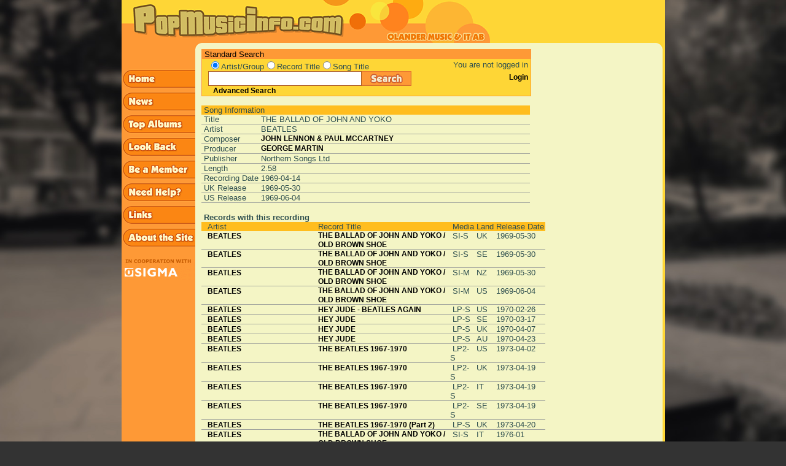

--- FILE ---
content_type: text/html; charset=iso-8859-1
request_url: http://popmusicinfo.com/show_recording.php?search_word=NOW+HEAR+THIS&radio_search=song&rec_number=645
body_size: 50430
content:
 
<!DOCTYPE HTML PUBLIC "-//W3C//DTD HTML 4.01 Transitional//EN">
<html>

<head>
<link rel="icon" type="image/png" href="/img/favicon-32x32.png" sizes="32x32">
<meta http-equiv="Content-Type" content="text/html; charset=iso-8859-1">
<meta name="description" content="A comprehensive database about music from the 1960's">
<meta name="keywords" content="popmusic, beatles, george martin, olander, staffan olander, sigma, sigma exallon, records, 60's, ">
<meta name="author" content="Sigma Exallon AB"> 
<title> Popmusicinfo</title>

<script type="text/javascript">

function preLoad() {
   home = new Image();
   home.src = "/img/sidebar_home2.gif";
   news = new Image();
   news.src = "/img/sidebar_news2.gif";
   topalbums = new Image();
   topalbums.src = "/img/sidebar_top_albums2.gif";
   lookback = new Image();
   lookback.src = "/img/sidebar_look_back2.gif";
   member = new Image();
   member.src = "/img/sidebar_be_a_member2.gif";
   help = new Image();
   help.src = "/img/sidebar_need_help2.gif";
   mail = new Image();
   mail.src = "/img/sidebar_mail_us2.gif";
   about = new Image();
   about.src = "/img/sidebar_about_the_site2.gif";
   search = new Image();
   search.src = "/img/search_button.png";
   vote = new Image();
   vote.src = "/img/vote_button2.gif";
   send = new Image();
   send.src = "/img/send_button2.gif";
   submit2 = new Image();
   submit2.src = "/img/submit_light_button2.gif";
   links = new Image();
   links.src = "/img/sidebar_links2.gif";
}

if (document.images) {
   image1on = new Image();
   image1on.src = "/img/sidebar_home2.gif";

   image1off = new Image();
   image1off.src = "/img/sidebar_home1.gif";

   image2on = new Image();
   image2on.src = "/img/sidebar_news2.gif";

   image2off = new Image();
   image2off.src = "/img/sidebar_news1.gif";

   image3on = new Image();
   image3on.src = "/img/sidebar_top_albums2.gif";

   image3off = new Image();
   image3off.src = "/img/sidebar_top_albums1.gif";

   image4on = new Image();
   image4on.src = "/img/sidebar_look_back2.gif";

   image4off = new Image();
   image4off.src = "/img/sidebar_look_back1.gif";

   image5on = new Image();
   image5on.src = "/img/sidebar_be_a_member2.gif";

   image5off = new Image();
   image5off.src = "/img/sidebar_be_a_member1.gif";

   image6on = new Image();
   image6on.src = "/img/sidebar_need_help2.gif";

   image6off = new Image();
   image6off.src = "/img/sidebar_need_help1.gif";

   image7on = new Image();
   image7on.src = "/img/sidebar_mail_us2.gif";

   image7off = new Image();
   image7off.src = "/img/sidebar_mail_us1.gif";

   image8on = new Image();
   image8on.src = "/img/sidebar_about_the_site2.gif";

   image8off = new Image();
   image8off.src = "/img/sidebar_about_the_site1.gif";

   image9on = new Image();
   image9on.src = "/img/search_button_glow.png";

   image9off = new Image();
   image9off.src = "/img/search_button.png";

   image10on = new Image();
   image10on.src = "/img/vote_button2.gif";

   image10off = new Image();
   image10off.src = "/img/vote_button1.gif";

   image11on = new Image();
   image11on.src = "/img/submit_light_button2.gif";

   image11off = new Image();
   image11off.src = "/img/submit_light_button1.gif";

   image12on = new Image();
   image12on.src = "/img/login_button2.gif";

   image12off = new Image();
   image12off.src = "/img/login_button1.gif";

   image13on = new Image();
   image13on.src = "/img/submit_button2.gif";

   image13off = new Image();
   image13off.src = "/img/submit_button1.gif";

   image14on = new Image();
   image14on.src = "/img/sidebar_links2.gif";

   image14off = new Image();
   image14off.src = "/img/sidebar_links1.gif";
}

function changeImages() {
   if (document.images) {
      for (var i=0; i<changeImages.arguments.length; i+=2) {
         document[changeImages.arguments[i]].src = eval(changeImages.arguments[i+1] + ".src");
      }
   }
}

</script>

<script type="text/javascript">

function start() {
  preLoad();
  checkCookie();
}

function setCookie(cname,cvalue,exdays) {
    var d = new Date();
    d.setTime(d.getTime() + (exdays*24*60*60*1000));
    var expires = "expires=" + d.toGMTString();
    //document.cookie = cname + "=" + cvalue + ";" + expires + ";path=/";
    document.cookie = cname + "=" + cvalue + ";path=/";
}

function getCookie(cname) {
    var name = cname + "=";
    var decodedCookie = decodeURIComponent(document.cookie);
    var ca = decodedCookie.split(';');
    for(var i = 0; i < ca.length; i++) {
        var c = ca[i];
        while (c.charAt(0) == ' ') {
            c = c.substring(1);
        }
        if (c.indexOf(name) == 0) {
            return c.substring(name.length, c.length);
        }
    }
    return "";
}

function checkCookie() {
    var ss=getCookie("searchstring");
    if (ss != "") {
        document.searchform.search_word.value=ss;
    }
}

function submitsearch() {
   setCookie("searchstring", document.searchform.search_word.value, 30);
   if (document.searchform.radio_search[0].checked) {
      setCookie("radiosearch", "artist", 30);
      document.searchform.action = "show_artist_list.php";
      document.searchform.submit();
      return 0;
   } else if (document.searchform.radio_search[1].checked) {
      setCookie("radiosearch", "title", 30);
      document.searchform.action = "show_record_list.php";
      document.searchform.submit();
      return 0;
   } else if (document.searchform.radio_search[2].checked) {
      setCookie("radiosearch", "song", 30);
      document.searchform.action = "show_song_list.php";
      document.searchform.submit();
      return 0;
   } else {
      alert("You have to choose a search category!");
      return -1;
   }
}

function submitform() {
   search_word = document.searchform.search_word.value;
   while(''+search_word.charAt(0)==' ')
      search_word=search_word.substring(1,search_word.length);

   if (search_word.length <= 1) {
      alert("You have to enter at least two characters in the search field!");
      document.searchform.search_word.focus();
      document.searchform.search_word.select();
      return false;
   } else {
      ret = submitsearch();
      if (ret == 0) {
         return true;
      } else {
         return false;
      }
   }
}

function submitbutton() {
   search_word = document.searchform.search_word.value;
   while(''+search_word.charAt(0)==' ')
      search_word=search_word.substring(1,search_word.length);

   if (search_word.length <= 1) {
      alert("You have to enter at least two characters in the search field!");
      document.searchform.search_word.focus();
      document.searchform.search_word.select();
   } else {
      ret = submitsearch();
   }
}

</script>

<link rel=STYLESHEET type="text/css" href="/popmusic.css">
</head>

<body class="darkgreycolor" text="#000000" link="#000080"  vlink="#551A8B" alink="#FF0000" leftmargin="0"
 topmargin="0" marginwidth="0" marginheight="0" onLoad="start()">

<table class="lightcolor" valign=top align=center border="0" cellpadding="0" cellspacing="0" 
   width="885" height="1200">

   <!-- Top row containing the logo etc -->
   <tr class="normalcolor" width='800' height='70'>
      <td colspan='5' width='600' height='70'><a href='index.php'><img width='600' height='70' src='/img/popmusic5.gif' border='0' alt='Start page'></a></td>
   </tr>

   <!-- Middle row containing the actual content of the page -->
   <tr>

      <!-- Left menu column -->
      <td valign="top" class="mediumdarkcolor" width='120' height='930'> 
                  <table height="100%" border='0' cellSpacing='0' cellPadding='0' class=mediumdarkcolor>
           <tr><!-- Put menu items here -->
              <td width='120' height='40' valign='top'>&nbsp;</td>
           </tr>
           <tr>
              <td width='120' valign='top'>
                 <a href="/start.php" 
                    onMouseOver="changeImages('image1', 'image1on')"
                    onMouseOut="changeImages('image1', 'image1off')">
                    <img width='120' height='37' name="image1" align=top 
                    src="/img/sidebar_home1.gif" border=0 alt="Home"></a>
              </td>
           </tr>
           <tr>
              <td width='120' valign='top'>
                 <a href="/news.php" 
                    onMouseOver="changeImages('image2', 'image2on')"
                    onMouseOut="changeImages('image2', 'image2off')">
                    <img width='120' height='37' name="image2" align=top 
                    src="/img/sidebar_news1.gif" border=0 alt="News"></a>
              </td>
           </tr>
           <tr>
              <td width='120' valign='top'>
                 <a href="/toplist.php" 
                    onMouseOver="changeImages('image3', 'image3on')"
                    onMouseOut="changeImages('image3', 'image3off')">
                    <img width='120' height='37' name="image3" align=top 
                    src="/img/sidebar_top_albums1.gif" border=0 alt="Top Records"></a>
              </td>
           </tr>
           <tr>
              <td width='120' valign='top'>
                 <a href="/lookback.php" 
                    onMouseOver="changeImages('image4', 'image4on')"
                    onMouseOut="changeImages('image4', 'image4off')">
                    <img width='120' height='37' name="image4" align=top 
                    src="/img/sidebar_look_back1.gif" border=0 alt="Look back"></A>
              </td>
           </tr>
           <tr>
              <td width='120' valign='top'>
                 <a href="/user.php?mode=register" 
                    onMouseOver="changeImages('image5', 'image5on')"
                    onMouseOut="changeImages('image5', 'image5off')">
                    <img width='120' height='37' name="image5" align=top 
                    src="/img/sidebar_be_a_member1.gif" border=0 alt="Register"></a>
              </td>
           </tr>
           <tr>
              <td width='120' valign='top'>
                 <a href="/help.php" 
                 onMouseOver="changeImages('image6', 'image6on')"
                 onMouseOut="changeImages('image6', 'image6off')">
                 <img width='120' height='37' name="image6" align=top 
                 src="/img/sidebar_need_help1.gif" border=0 alt="Help"></a>
              </td>
           </tr>
           <tr>
              <td width='120' valign='top'>
                 <a href="/links.php" 
                    onMouseOver="changeImages('image14', 'image14on')"
                    onMouseOut="changeImages('image14', 'image14off')">
                    <img width='120' height='37' name="image14" align=top 
                    src="/img/sidebar_links1.gif" border=0 alt="Links"></a>
              </td>
           </tr>
           <!--
           <tr>
              <td width='120' valign='top'>
                 <a href="mailto:mail@olander.se" 
                    onMouseOver="changeImages('image7', 'image7on')"
                    onMouseOut="changeImages('image7', 'image7off')">
                    <img width='120' height='37' name="image7" align=top 
                    src="/img/sidebar_mail_us1.gif" border=0 alt="Mail us"></a>
              </td>
           </tr>
           -->
           <tr>
              <td width='120' valign='top'>
                 <a href="/article.php" 
                    onMouseOver="changeImages('image8', 'image8on')"
                    onMouseOut="changeImages('image8', 'image8off')">
                    <img width='120' height='37' name="image8" align=top 
                    src="/img/sidebar_about_the_site1.gif" border=0 alt="About"></a> 
              </td>
           </tr>
           <!--tr>
              <td width='120'>&nbsp;</td>
           </tr>
           <tr>
              <td width='120'>&nbsp;</td>
           </tr>
           <tr>
              <td width='120'>&nbsp;</td>
           </tr-->
           <tr>
              <td width='120'>&nbsp;</td>
           </tr>
           <tr>
              <td width='120' valign='top'>
                 <a href="http://www.sigma.se">
                    <img width='120' height='36' name="imagex" align=top
                    src="/img/sigma_coop_pop_g2s.gif" border=0 
                         alt="Developed in cooperation with..."></a>
              </td>
           </tr>
           <tr>
              <td width='120'>&nbsp;</td>
           </tr>

           <tr>
              <td height="100%" width='120'>&nbsp;</td>
           </tr>
         </table>

      </td>

      <!-- Small filler -->
      <td width=10 height="100%" valign=top align=left><img width='10' height='10' src="/img/corner_left.gif" border=0></td>

      <!-- Main content column -->
      <td valign=top align=left height="100%" width="100%">
         <table valign=top align=left border="0" cellpadding="0" cellspacing="0">

            <tr><td colspan='2' height='10'></td></tr>

            <tr>
            <td>
            <!-- This table holds the searchbox  -->
            <table valign=top align=left border="0" cellpadding="0" cellspacing="0" 
                   width=535 class="searchbox">
               <tr>
                   <td height='15' colspan="2" class="mediumdarkcolor">
                       <font class="smallblack">&nbsp;Standard Search</font>
                   </td>
               </tr>
               <tr>
                  <td class="normalcolor">
                     <form action="javascript: void()" name="searchform" onSubmit="submitform(); return false;">
                     <table align=left border="0" cellpadding="0" cellspacing="0" width=385> 	
              
                     <tr>
                        <td class="normalcolor">&nbsp;</td>
 		        <td colspan="2" class="normalcolor">
                        <input type=radio class='radio' name=radio_search value=artist checked><font class=smallgrey>Artist/Group</font><input type=radio class='radio' name=radio_search value=title ><font class=smallgrey>Record Title</font><input type=radio class='radio' name=radio_search value=song ><font class=smallgrey>Song Title</font>                        </td>
	             </tr>
                     <tr>
                        <td align="left" class="normalcolor" width="10"></td>
                        <td align="left" class="normalcolor" width="250">
                           <input class="TextField" type="text" name="search_word" size="20"
                            value="">
                        </td>
                        <td width="115" style="float: left;">
                           <a HREF="javascript: submitbutton();"
                              onMouseOver="changeImages('image9', 'image9on')"
                              onMouseOut="changeImages('image9', 'image9off')">
                              <img name="image9" border="0" width="81" height="24"
                              src="/img/search_button.png"></a>
                        </td>
                     </tr>
                     <tr>
                        <td class="normalcolor">&nbsp;</td>
                        <td colspan= "2" class="normalcolor">
                           &nbsp;&nbsp;<font><b><a href='advanced_search.php'>Advanced Search</a></b></font>
                        </td>
                     </tr>
                  </table>
                  </form>
               </td>

               <!-- This is where the loginbox will be -->
               <td class="normalcolor">
                  <table WIDTH=150 align=left valign='top' border='0' cellpadding='0' cellspacing='0'><tr><td height='20' align='right'><font class=smallgrey>You are not logged in&nbsp;</font></td></tr><tr><td height='20' align='right'><font><b><a href="user.php">Login</a></b></font>&nbsp;</td></tr><tr><td height='20'>&nbsp;</td></tr></table>               </td>

            </tr>
          </table>
          </td>

          <td width='120'>&nbsp;</td>

          </tr>

          <tr>
          <td>
          <!-- This table holds the page content  -->
          <table border="0" cellpadding="0" cellspacing="0" width=535>

             <tr><td colspan=3>&nbsp;</td></tr>
	        <!-- Put the page content here! -->

</table><table width='535' cellpadding='0' cellspacing='0' border='0'><tr><td colspan='4' class='mediumcolor'><div class='smallgrey'>&nbsp;Song Information</div></td></tr><tr><td><div class='smallgrey'>&nbsp;</div></td><td valign=top><div class='smallgrey'>Title&nbsp;</div></td><td colspan=2 width='100%'><div class='smallgrey'>THE BALLAD OF JOHN AND YOKO </div></td></tr><tr bgcolor='#A0A39D'><td colspan='4'><img src='img/pxl.gif' width='1' height='1' border='0' hspace='0' vspace='0'></td></tr>
<tr><td width='5'><div class='smallgrey'>&nbsp;</div></td><td  valign=top><div class='smallgrey'>Artist&nbsp;</div></td><td colspan=2><div class='smallgrey'>BEATLES</div></td></tr>
<tr bgcolor='#A0A39D'><td colspan='4'><img src='img/pxl.gif' width='1' height='1' border='0' hspace='0' vspace='0'></td></tr>
<tr>
<td><div class='smallgrey'>&nbsp;</div></td><td valign=top><div class='smallgrey'>Composer&nbsp;</div></td><td colspan=2 width='100%'><div class='smallgrey'><a href='show_artist.php?search_word=DARKROOM&radio_search=song&participant_id=713322'>JOHN LENNON & PAUL MCCARTNEY</div></td></tr>
<tr bgcolor='#A0A39D'><td colspan='4'><img src='img/pxl.gif' width='1' height='1' border='0' hspace='0' vspace='0'></td></tr>
<tr><td><div class='smallgrey'>&nbsp;</div></td><td valign=top><div class='smallgrey'>Producer&nbsp;</div></td><td colspan=2 width='100%'><div class='smallgrey'><a href='show_artist.php?search_word=DARKROOM&radio_search=song&participant_id=660684'>GEORGE MARTIN</a></div></td></tr><tr><tr bgcolor='#A0A39D'><td colspan='4'><img src='img/pxl.gif' width='1' height='1' border='0' hspace='0' vspace='0'></td></tr><td><div class='smallgrey'>&nbsp;</div></td><td valign=top><div class='smallgrey'>Publisher&nbsp;</div></td><td colspan=2 width='100%'><div class='smallgrey'>Northern Songs Ltd</div></td></tr><tr bgcolor='#A0A39D'><td colspan='4'><img src='img/pxl.gif' width='1' height='1' border='0' hspace='0' vspace='0'></td></tr><tr><td><div class='smallgrey'>&nbsp;</div></td><td valign=top><div class='smallgrey'>Length&nbsp;</div></td><td colspan=2 width='100%'><div class='smallgrey'>2.58</div></td></tr><tr bgcolor='#A0A39D'><td colspan='4'><img src='img/pxl.gif' width='1' height='1' border='0' hspace='0' vspace='0'></td></tr><tr><td><div class='smallgrey'>&nbsp;</div></td><td valign=top nowrap><div class='smallgrey'>Recording Date&nbsp;</div></td><td colspan=2 width='100%'><div class='smallgrey'>1969-04-14</div></td></tr><tr bgcolor='#A0A39D'><td colspan='4'><img src='img/pxl.gif' width='1' height='1' border='0' hspace='0' vspace='0'></td></tr>
<tr><td><div class='smallgrey'>&nbsp;</div></td><td valign=top nowrap><div class='smallgrey'>UK Release&nbsp;</div></td><td colspan=2 width='100%'><div class='smallgrey'>1969-05-30</div></td></tr><tr bgcolor='#A0A39D'><td colspan='4'><img src='img/pxl.gif' width='1' height='1' border='0' hspace='0' vspace='0'></td></tr>
<tr><td><div class='smallgrey'>&nbsp;</div></td><td valign=top nowrap><div class='smallgrey'>US Release&nbsp;</div></td><td colspan=2 width='100%'><div class='smallgrey'>1969-06-04</div></td></tr><tr bgcolor='#A0A39D'><td colspan='4'><img src='img/pxl.gif' width='1' height='1' border='0' hspace='0' vspace='0'></td></tr>
<tr><td colspan='4'>&nbsp;</td></tr></table>
<table border='0' width='535' cellpadding='0' cellspacing='0'><tr><td colspan='6'><img src='img/pxl.gif' width='535' height='1'></td></tr>
<tr><td colspan='6'><div class='smallgrey'><b>&nbsp;Records with this recording</b></div></td></tr>
<tr class='mediumcolor'>
<td width='10'><div class='smallgrey'>&nbsp;</div></td>
<td width='180'><div class='smallgrey'>Artist</div></td>
<td width='215'><div class='smallgrey'>Record Title</div></td>
<td width='30'><div class='smallgrey'>&nbsp;Media&nbsp;</div></td>
<td width='20'><div class='smallgrey'>Land&nbsp;</div></td>
<td width='80' align='left' nowrap ><div class='smallgrey'>Release Date</div></td></tr>
<tr><td><div class='smallgrey'>&nbsp;</div></td>
<td width='180' valign='top' ><div class='smallgrey'><a href='show_artist.php?search_word=DARKROOM&radio_search=song&participant_id=662223'>BEATLES</a>&nbsp;</div></td> <td width='215' valign='top'><div class='smallgrey'><a href='show_record.php?search_word=DARKROOM&radio_search=song&record_id=17760'>THE BALLAD OF JOHN AND YOKO / OLD BROWN SHOE</a>&nbsp;</div></td>
<td valign='top' title="Single Stereo"><div class='smallgrey'>&nbsp;SI-S&nbsp;</div></td>
<td valign='top'><div class='smallgrey'>UK</div></td>
<td  nowrap align='left' valign='top'><div class='smallgrey'>1969-05-30</div></td>
</tr>
<tr bgcolor='#A0A39D'><td colspan='6'>
<img src='img/pxl.gif' width='1' height='1' border='0' hspace='0' vspace='0'></td>
</tr>
<tr><td><div class='smallgrey'>&nbsp;</div></td>
<td width='180' valign='top' ><div class='smallgrey'><a href='show_artist.php?search_word=DARKROOM&radio_search=song&participant_id=662223'>BEATLES</a>&nbsp;</div></td> <td width='215' valign='top'><div class='smallgrey'><a href='show_record.php?search_word=DARKROOM&radio_search=song&record_id=17761'>THE BALLAD OF JOHN AND YOKO / OLD BROWN SHOE</a>&nbsp;</div></td>
<td valign='top' title="Single Stereo"><div class='smallgrey'>&nbsp;SI-S&nbsp;</div></td>
<td valign='top'><div class='smallgrey'>SE</div></td>
<td  nowrap align='left' valign='top'><div class='smallgrey'>1969-05-30</div></td>
</tr>
<tr bgcolor='#A0A39D'><td colspan='6'>
<img src='img/pxl.gif' width='1' height='1' border='0' hspace='0' vspace='0'></td>
</tr>
<tr><td><div class='smallgrey'>&nbsp;</div></td>
<td width='180' valign='top' ><div class='smallgrey'><a href='show_artist.php?search_word=DARKROOM&radio_search=song&participant_id=662223'>BEATLES</a>&nbsp;</div></td> <td width='215' valign='top'><div class='smallgrey'><a href='show_record.php?search_word=DARKROOM&radio_search=song&record_id=54633'>THE BALLAD OF JOHN AND YOKO / OLD BROWN SHOE</a>&nbsp;</div></td>
<td valign='top' title="Single Mono"><div class='smallgrey'>&nbsp;SI-M&nbsp;</div></td>
<td valign='top'><div class='smallgrey'>NZ</div></td>
<td  nowrap align='left' valign='top'><div class='smallgrey'>1969-05-30</div></td>
</tr>
<tr bgcolor='#A0A39D'><td colspan='6'>
<img src='img/pxl.gif' width='1' height='1' border='0' hspace='0' vspace='0'></td>
</tr>
<tr><td><div class='smallgrey'>&nbsp;</div></td>
<td width='180' valign='top' ><div class='smallgrey'><a href='show_artist.php?search_word=DARKROOM&radio_search=song&participant_id=662223'>BEATLES</a>&nbsp;</div></td> <td width='215' valign='top'><div class='smallgrey'><a href='show_record.php?search_word=DARKROOM&radio_search=song&record_id=17507'>THE BALLAD OF JOHN AND YOKO / OLD BROWN SHOE</a>&nbsp;</div></td>
<td valign='top' title="Single Mono"><div class='smallgrey'>&nbsp;SI-M&nbsp;</div></td>
<td valign='top'><div class='smallgrey'>US</div></td>
<td  nowrap align='left' valign='top'><div class='smallgrey'>1969-06-04</div></td>
</tr>
<tr bgcolor='#A0A39D'><td colspan='6'>
<img src='img/pxl.gif' width='1' height='1' border='0' hspace='0' vspace='0'></td>
</tr>
<tr><td><div class='smallgrey'>&nbsp;</div></td>
<td width='180' valign='top' ><div class='smallgrey'><a href='show_artist.php?search_word=DARKROOM&radio_search=song&participant_id=662223'>BEATLES</a>&nbsp;</div></td> <td width='215' valign='top'><div class='smallgrey'><a href='show_record.php?search_word=DARKROOM&radio_search=song&record_id=11559'>HEY JUDE - BEATLES AGAIN</a>&nbsp;</div></td>
<td valign='top' title="LP Stereo"><div class='smallgrey'>&nbsp;LP-S&nbsp;</div></td>
<td valign='top'><div class='smallgrey'>US</div></td>
<td  nowrap align='left' valign='top'><div class='smallgrey'>1970-02-26</div></td>
</tr>
<tr bgcolor='#A0A39D'><td colspan='6'>
<img src='img/pxl.gif' width='1' height='1' border='0' hspace='0' vspace='0'></td>
</tr>
<tr><td><div class='smallgrey'>&nbsp;</div></td>
<td width='180' valign='top' ><div class='smallgrey'><a href='show_artist.php?search_word=DARKROOM&radio_search=song&participant_id=662223'>BEATLES</a>&nbsp;</div></td> <td width='215' valign='top'><div class='smallgrey'><a href='show_record.php?search_word=DARKROOM&radio_search=song&record_id=11555'>HEY JUDE</a>&nbsp;</div></td>
<td valign='top' title="LP Stereo"><div class='smallgrey'>&nbsp;LP-S&nbsp;</div></td>
<td valign='top'><div class='smallgrey'>SE</div></td>
<td  nowrap align='left' valign='top'><div class='smallgrey'>1970-03-17</div></td>
</tr>
<tr bgcolor='#A0A39D'><td colspan='6'>
<img src='img/pxl.gif' width='1' height='1' border='0' hspace='0' vspace='0'></td>
</tr>
<tr><td><div class='smallgrey'>&nbsp;</div></td>
<td width='180' valign='top' ><div class='smallgrey'><a href='show_artist.php?search_word=DARKROOM&radio_search=song&participant_id=662223'>BEATLES</a>&nbsp;</div></td> <td width='215' valign='top'><div class='smallgrey'><a href='show_record.php?search_word=DARKROOM&radio_search=song&record_id=11557'>HEY JUDE</a>&nbsp;</div></td>
<td valign='top' title="LP Stereo"><div class='smallgrey'>&nbsp;LP-S&nbsp;</div></td>
<td valign='top'><div class='smallgrey'>UK</div></td>
<td  nowrap align='left' valign='top'><div class='smallgrey'>1970-04-07</div></td>
</tr>
<tr bgcolor='#A0A39D'><td colspan='6'>
<img src='img/pxl.gif' width='1' height='1' border='0' hspace='0' vspace='0'></td>
</tr>
<tr><td><div class='smallgrey'>&nbsp;</div></td>
<td width='180' valign='top' ><div class='smallgrey'><a href='show_artist.php?search_word=DARKROOM&radio_search=song&participant_id=662223'>BEATLES</a>&nbsp;</div></td> <td width='215' valign='top'><div class='smallgrey'><a href='show_record.php?search_word=DARKROOM&radio_search=song&record_id=14826'>HEY JUDE</a>&nbsp;</div></td>
<td valign='top' title="LP Stereo"><div class='smallgrey'>&nbsp;LP-S&nbsp;</div></td>
<td valign='top'><div class='smallgrey'>AU</div></td>
<td  nowrap align='left' valign='top'><div class='smallgrey'>1970-04-23</div></td>
</tr>
<tr bgcolor='#A0A39D'><td colspan='6'>
<img src='img/pxl.gif' width='1' height='1' border='0' hspace='0' vspace='0'></td>
</tr>
<tr><td><div class='smallgrey'>&nbsp;</div></td>
<td width='180' valign='top' ><div class='smallgrey'><a href='show_artist.php?search_word=DARKROOM&radio_search=song&participant_id=662223'>BEATLES</a>&nbsp;</div></td> <td width='215' valign='top'><div class='smallgrey'><a href='show_record.php?search_word=DARKROOM&radio_search=song&record_id=13089'>THE BEATLES 1967-1970</a>&nbsp;</div></td>
<td valign='top' title="Double LP Stereo"><div class='smallgrey'>&nbsp;LP2-S&nbsp;</div></td>
<td valign='top'><div class='smallgrey'>US</div></td>
<td  nowrap align='left' valign='top'><div class='smallgrey'>1973-04-02</div></td>
</tr>
<tr bgcolor='#A0A39D'><td colspan='6'>
<img src='img/pxl.gif' width='1' height='1' border='0' hspace='0' vspace='0'></td>
</tr>
<tr><td><div class='smallgrey'>&nbsp;</div></td>
<td width='180' valign='top' ><div class='smallgrey'><a href='show_artist.php?search_word=DARKROOM&radio_search=song&participant_id=662223'>BEATLES</a>&nbsp;</div></td> <td width='215' valign='top'><div class='smallgrey'><a href='show_record.php?search_word=DARKROOM&radio_search=song&record_id=13011'>THE BEATLES 1967-1970</a>&nbsp;</div></td>
<td valign='top' title="Double LP Stereo"><div class='smallgrey'>&nbsp;LP2-S&nbsp;</div></td>
<td valign='top'><div class='smallgrey'>UK</div></td>
<td  nowrap align='left' valign='top'><div class='smallgrey'>1973-04-19</div></td>
</tr>
<tr bgcolor='#A0A39D'><td colspan='6'>
<img src='img/pxl.gif' width='1' height='1' border='0' hspace='0' vspace='0'></td>
</tr>
<tr><td><div class='smallgrey'>&nbsp;</div></td>
<td width='180' valign='top' ><div class='smallgrey'><a href='show_artist.php?search_word=DARKROOM&radio_search=song&participant_id=662223'>BEATLES</a>&nbsp;</div></td> <td width='215' valign='top'><div class='smallgrey'><a href='show_record.php?search_word=DARKROOM&radio_search=song&record_id=13020'>THE BEATLES 1967-1970</a>&nbsp;</div></td>
<td valign='top' title="Double LP Stereo"><div class='smallgrey'>&nbsp;LP2-S&nbsp;</div></td>
<td valign='top'><div class='smallgrey'>IT</div></td>
<td  nowrap align='left' valign='top'><div class='smallgrey'>1973-04-19</div></td>
</tr>
<tr bgcolor='#A0A39D'><td colspan='6'>
<img src='img/pxl.gif' width='1' height='1' border='0' hspace='0' vspace='0'></td>
</tr>
<tr><td><div class='smallgrey'>&nbsp;</div></td>
<td width='180' valign='top' ><div class='smallgrey'><a href='show_artist.php?search_word=DARKROOM&radio_search=song&participant_id=662223'>BEATLES</a>&nbsp;</div></td> <td width='215' valign='top'><div class='smallgrey'><a href='show_record.php?search_word=DARKROOM&radio_search=song&record_id=13025'>THE BEATLES 1967-1970</a>&nbsp;</div></td>
<td valign='top' title="Double LP Stereo"><div class='smallgrey'>&nbsp;LP2-S&nbsp;</div></td>
<td valign='top'><div class='smallgrey'>SE</div></td>
<td  nowrap align='left' valign='top'><div class='smallgrey'>1973-04-19</div></td>
</tr>
<tr bgcolor='#A0A39D'><td colspan='6'>
<img src='img/pxl.gif' width='1' height='1' border='0' hspace='0' vspace='0'></td>
</tr>
<tr><td><div class='smallgrey'>&nbsp;</div></td>
<td width='180' valign='top' ><div class='smallgrey'><a href='show_artist.php?search_word=DARKROOM&radio_search=song&participant_id=662223'>BEATLES</a>&nbsp;</div></td> <td width='215' valign='top'><div class='smallgrey'><a href='show_record.php?search_word=DARKROOM&radio_search=song&record_id=14882'>THE BEATLES 1967-1970  (Part 2)</a>&nbsp;</div></td>
<td valign='top' title="LP Stereo"><div class='smallgrey'>&nbsp;LP-S&nbsp;</div></td>
<td valign='top'><div class='smallgrey'>UK</div></td>
<td  nowrap align='left' valign='top'><div class='smallgrey'>1973-04-20</div></td>
</tr>
<tr bgcolor='#A0A39D'><td colspan='6'>
<img src='img/pxl.gif' width='1' height='1' border='0' hspace='0' vspace='0'></td>
</tr>
<tr><td><div class='smallgrey'>&nbsp;</div></td>
<td width='180' valign='top' ><div class='smallgrey'><a href='show_artist.php?search_word=DARKROOM&radio_search=song&participant_id=662223'>BEATLES</a>&nbsp;</div></td> <td width='215' valign='top'><div class='smallgrey'><a href='show_record.php?search_word=DARKROOM&radio_search=song&record_id=17580'>THE BALLAD OF JOHN AND YOKO / OLD BROWN SHOE</a>&nbsp;</div></td>
<td valign='top' title="Single Stereo"><div class='smallgrey'>&nbsp;SI-S&nbsp;</div></td>
<td valign='top'><div class='smallgrey'>IT</div></td>
<td  nowrap align='left' valign='top'><div class='smallgrey'>1976-01</div></td>
</tr>
<tr bgcolor='#A0A39D'><td colspan='6'>
<img src='img/pxl.gif' width='1' height='1' border='0' hspace='0' vspace='0'></td>
</tr>
<tr><td><div class='smallgrey'>&nbsp;</div></td>
<td width='180' valign='top' ><div class='smallgrey'><a href='show_artist.php?search_word=DARKROOM&radio_search=song&participant_id=662223'>BEATLES</a>&nbsp;</div></td> <td width='215' valign='top'><div class='smallgrey'><a href='show_record.php?search_word=DARKROOM&radio_search=song&record_id=56873'>THE BALLAD OF JOHN AND YOKO / OLD BROWN SHOE</a>&nbsp;</div></td>
<td valign='top' title="Single Stereo"><div class='smallgrey'>&nbsp;SI-S&nbsp;</div></td>
<td valign='top'><div class='smallgrey'>UK</div></td>
<td  nowrap align='left' valign='top'><div class='smallgrey'>1976-03-05</div></td>
</tr>
<tr bgcolor='#A0A39D'><td colspan='6'>
<img src='img/pxl.gif' width='1' height='1' border='0' hspace='0' vspace='0'></td>
</tr>
<tr><td><div class='smallgrey'>&nbsp;</div></td>
<td width='180' valign='top' ><div class='smallgrey'><a href='show_artist.php?search_word=DARKROOM&radio_search=song&participant_id=662223'>BEATLES</a>&nbsp;</div></td> <td width='215' valign='top'><div class='smallgrey'><a href='show_record.php?search_word=DARKROOM&radio_search=song&record_id=56146'>HEY JUDE</a>&nbsp;</div></td>
<td valign='top' title="LP Stereo"><div class='smallgrey'>&nbsp;LP-S&nbsp;</div></td>
<td valign='top'><div class='smallgrey'>JA</div></td>
<td  nowrap align='left' valign='top'><div class='smallgrey'>1976-06-05</div></td>
</tr>
<tr bgcolor='#A0A39D'><td colspan='6'>
<img src='img/pxl.gif' width='1' height='1' border='0' hspace='0' vspace='0'></td>
</tr>
<tr><td><div class='smallgrey'>&nbsp;</div></td>
<td width='180' valign='top' ><div class='smallgrey'><a href='show_artist.php?search_word=DARKROOM&radio_search=song&participant_id=662223'>BEATLES</a>&nbsp;</div></td> <td width='215' valign='top'><div class='smallgrey'><a href='show_record.php?search_word=DARKROOM&radio_search=song&record_id=13091'>THE BEATLES 1967-1970</a>&nbsp;</div></td>
<td valign='top' title="Double LP Stereo"><div class='smallgrey'>&nbsp;LP2-S&nbsp;</div></td>
<td valign='top'><div class='smallgrey'>US</div></td>
<td  nowrap align='left' valign='top'><div class='smallgrey'>1978-08-21</div></td>
</tr>
<tr bgcolor='#A0A39D'><td colspan='6'>
<img src='img/pxl.gif' width='1' height='1' border='0' hspace='0' vspace='0'></td>
</tr>
<tr><td><div class='smallgrey'>&nbsp;</div></td>
<td width='180' valign='top' ><div class='smallgrey'><a href='show_artist.php?search_word=DARKROOM&radio_search=song&participant_id=662223'>BEATLES</a>&nbsp;</div></td> <td width='215' valign='top'><div class='smallgrey'><a href='show_record.php?search_word=DARKROOM&radio_search=song&record_id=13010'>THE BEATLES 1967-1970</a>&nbsp;</div></td>
<td valign='top' title="Double LP Stereo"><div class='smallgrey'>&nbsp;LP2-S&nbsp;</div></td>
<td valign='top'><div class='smallgrey'>UK</div></td>
<td  nowrap align='left' valign='top'><div class='smallgrey'>1978-09-29</div></td>
</tr>
<tr bgcolor='#A0A39D'><td colspan='6'>
<img src='img/pxl.gif' width='1' height='1' border='0' hspace='0' vspace='0'></td>
</tr>
<tr><td><div class='smallgrey'>&nbsp;</div></td>
<td width='180' valign='top' ><div class='smallgrey'><a href='show_artist.php?search_word=DARKROOM&radio_search=song&participant_id=662223'>BEATLES</a>&nbsp;</div></td> <td width='215' valign='top'><div class='smallgrey'><a href='show_record.php?search_word=DARKROOM&radio_search=song&record_id=11558'>HEY JUDE</a>&nbsp;</div></td>
<td valign='top' title="LP Stereo"><div class='smallgrey'>&nbsp;LP-S&nbsp;</div></td>
<td valign='top'><div class='smallgrey'>UK</div></td>
<td  nowrap align='left' valign='top'><div class='smallgrey'>1979-05-11</div></td>
</tr>
<tr bgcolor='#A0A39D'><td colspan='6'>
<img src='img/pxl.gif' width='1' height='1' border='0' hspace='0' vspace='0'></td>
</tr>
<tr><td><div class='smallgrey'>&nbsp;</div></td>
<td width='180' valign='top' ><div class='smallgrey'><a href='show_artist.php?search_word=DARKROOM&radio_search=song&participant_id=662223'>BEATLES</a>&nbsp;</div></td> <td width='215' valign='top'><div class='smallgrey'><a href='show_record.php?search_word=DARKROOM&radio_search=song&record_id=11615'>THE BEATLES BOX,  NO 8</a>&nbsp;</div></td>
<td valign='top' title="LP Stereo"><div class='smallgrey'>&nbsp;LP-S&nbsp;</div></td>
<td valign='top'><div class='smallgrey'>UK</div></td>
<td  nowrap align='left' valign='top'><div class='smallgrey'>1980-11-03</div></td>
</tr>
<tr bgcolor='#A0A39D'><td colspan='6'>
<img src='img/pxl.gif' width='1' height='1' border='0' hspace='0' vspace='0'></td>
</tr>
<tr><td><div class='smallgrey'>&nbsp;</div></td>
<td width='180' valign='top' ><div class='smallgrey'><a href='show_artist.php?search_word=DARKROOM&radio_search=song&participant_id=662223'>BEATLES</a>&nbsp;</div></td> <td width='215' valign='top'><div class='smallgrey'><a href='show_record.php?search_word=DARKROOM&radio_search=song&record_id=11505'>20 GREATEST HITS</a>&nbsp;</div></td>
<td valign='top' title="LP Mono/Stereo"><div class='smallgrey'>&nbsp;LP-M/S&nbsp;</div></td>
<td valign='top'><div class='smallgrey'>UK</div></td>
<td  nowrap align='left' valign='top'><div class='smallgrey'>1982-10-18</div></td>
</tr>
<tr bgcolor='#A0A39D'><td colspan='6'>
<img src='img/pxl.gif' width='1' height='1' border='0' hspace='0' vspace='0'></td>
</tr>
<tr><td><div class='smallgrey'>&nbsp;</div></td>
<td width='180' valign='top' ><div class='smallgrey'><a href='show_artist.php?search_word=DARKROOM&radio_search=song&participant_id=662223'>BEATLES</a>&nbsp;</div></td> <td width='215' valign='top'><div class='smallgrey'><a href='show_record.php?search_word=DARKROOM&radio_search=song&record_id=17762'>THE BALLAD OF JOHN AND YOKO / OLD BROWN SHOE</a>&nbsp;</div></td>
<td valign='top' title="Single Stereo"><div class='smallgrey'>&nbsp;SI-S&nbsp;</div></td>
<td valign='top'><div class='smallgrey'>UK</div></td>
<td  nowrap align='left' valign='top'><div class='smallgrey'>1982-12-06</div></td>
</tr>
<tr bgcolor='#A0A39D'><td colspan='6'>
<img src='img/pxl.gif' width='1' height='1' border='0' hspace='0' vspace='0'></td>
</tr>
<tr><td><div class='smallgrey'>&nbsp;</div></td>
<td width='180' valign='top' ><div class='smallgrey'><a href='show_artist.php?search_word=DARKROOM&radio_search=song&participant_id=662223'>BEATLES</a>&nbsp;</div></td> <td width='215' valign='top'><div class='smallgrey'><a href='show_record.php?search_word=DARKROOM&radio_search=song&record_id=12065'>PAST MASTERS, Vol 2</a>&nbsp;</div></td>
<td valign='top' title="CD Stereo"><div class='smallgrey'>&nbsp;CD-S&nbsp;</div></td>
<td valign='top'><div class='smallgrey'>UK</div></td>
<td  nowrap align='left' valign='top'><div class='smallgrey'>1988-03-07</div></td>
</tr>
<tr bgcolor='#A0A39D'><td colspan='6'>
<img src='img/pxl.gif' width='1' height='1' border='0' hspace='0' vspace='0'></td>
</tr>
<tr><td><div class='smallgrey'>&nbsp;</div></td>
<td width='180' valign='top' ><div class='smallgrey'><a href='show_artist.php?search_word=DARKROOM&radio_search=song&participant_id=662223'>BEATLES</a>&nbsp;</div></td> <td width='215' valign='top'><div class='smallgrey'><a href='show_record.php?search_word=DARKROOM&radio_search=song&record_id=12085'>PAST MASTERS, Vol 2</a>&nbsp;</div></td>
<td valign='top' title="CD Stereo"><div class='smallgrey'>&nbsp;CD-S&nbsp;</div></td>
<td valign='top'><div class='smallgrey'>NL</div></td>
<td  nowrap align='left' valign='top'><div class='smallgrey'>1988-03-07</div></td>
</tr>
<tr bgcolor='#A0A39D'><td colspan='6'>
<img src='img/pxl.gif' width='1' height='1' border='0' hspace='0' vspace='0'></td>
</tr>
<tr><td><div class='smallgrey'>&nbsp;</div></td>
<td width='180' valign='top' ><div class='smallgrey'><a href='show_artist.php?search_word=DARKROOM&radio_search=song&participant_id=711348'>BEATLES / JOHN LENNON</a>&nbsp;</div></td> <td width='215' valign='top'><div class='smallgrey'><a href='show_record.php?search_word=DARKROOM&radio_search=song&record_id=13102'>IMAGINE - JOHN LENNON</a>&nbsp;</div></td>
<td valign='top' title="Double LP Stereo"><div class='smallgrey'>&nbsp;LP2-S&nbsp;</div></td>
<td valign='top'><div class='smallgrey'>US</div></td>
<td  nowrap align='left' valign='top'><div class='smallgrey'>1988-10-04</div></td>
</tr>
<tr bgcolor='#A0A39D'><td colspan='6'>
<img src='img/pxl.gif' width='1' height='1' border='0' hspace='0' vspace='0'></td>
</tr>
<tr><td><div class='smallgrey'>&nbsp;</div></td>
<td width='180' valign='top' ><div class='smallgrey'><a href='show_artist.php?search_word=DARKROOM&radio_search=song&participant_id=711348'>BEATLES / JOHN LENNON</a>&nbsp;</div></td> <td width='215' valign='top'><div class='smallgrey'><a href='show_record.php?search_word=DARKROOM&radio_search=song&record_id=12166'>IMAGINE - JOHN LENNON</a>&nbsp;</div></td>
<td valign='top' title="CD Mono/Stereo"><div class='smallgrey'>&nbsp;CD-M/S&nbsp;</div></td>
<td valign='top'><div class='smallgrey'>UK</div></td>
<td  nowrap align='left' valign='top'><div class='smallgrey'>1988-10-10</div></td>
</tr>
<tr bgcolor='#A0A39D'><td colspan='6'>
<img src='img/pxl.gif' width='1' height='1' border='0' hspace='0' vspace='0'></td>
</tr>
<tr><td><div class='smallgrey'>&nbsp;</div></td>
<td width='180' valign='top' ><div class='smallgrey'><a href='show_artist.php?search_word=DARKROOM&radio_search=song&participant_id=711348'>BEATLES / JOHN LENNON</a>&nbsp;</div></td> <td width='215' valign='top'><div class='smallgrey'><a href='show_record.php?search_word=DARKROOM&radio_search=song&record_id=13096'>IMAGINE - JOHN LENNON</a>&nbsp;</div></td>
<td valign='top' title="Double LP Stereo"><div class='smallgrey'>&nbsp;LP2-S&nbsp;</div></td>
<td valign='top'><div class='smallgrey'>UK</div></td>
<td  nowrap align='left' valign='top'><div class='smallgrey'>1988-10-10</div></td>
</tr>
<tr bgcolor='#A0A39D'><td colspan='6'>
<img src='img/pxl.gif' width='1' height='1' border='0' hspace='0' vspace='0'></td>
</tr>
<tr><td><div class='smallgrey'>&nbsp;</div></td>
<td width='180' valign='top' ><div class='smallgrey'><a href='show_artist.php?search_word=DARKROOM&radio_search=song&participant_id=662223'>BEATLES</a>&nbsp;</div></td> <td width='215' valign='top'><div class='smallgrey'><a href='show_record.php?search_word=DARKROOM&radio_search=song&record_id=13099'>PAST MASTERS, Vol 1 & 2</a>&nbsp;</div></td>
<td valign='top' title="Double LP Stereo"><div class='smallgrey'>&nbsp;LP2-S&nbsp;</div></td>
<td valign='top'><div class='smallgrey'>US</div></td>
<td  nowrap align='left' valign='top'><div class='smallgrey'>1988-10-24</div></td>
</tr>
<tr bgcolor='#A0A39D'><td colspan='6'>
<img src='img/pxl.gif' width='1' height='1' border='0' hspace='0' vspace='0'></td>
</tr>
<tr><td><div class='smallgrey'>&nbsp;</div></td>
<td width='180' valign='top' ><div class='smallgrey'><a href='show_artist.php?search_word=DARKROOM&radio_search=song&participant_id=662223'>BEATLES</a>&nbsp;</div></td> <td width='215' valign='top'><div class='smallgrey'><a href='show_record.php?search_word=DARKROOM&radio_search=song&record_id=13100'>PAST MASTERS, Vol 1 & 2</a>&nbsp;</div></td>
<td valign='top' title="Double LP Stereo"><div class='smallgrey'>&nbsp;LP2-S&nbsp;</div></td>
<td valign='top'><div class='smallgrey'>UK</div></td>
<td  nowrap align='left' valign='top'><div class='smallgrey'>1988-10-24</div></td>
</tr>
<tr bgcolor='#A0A39D'><td colspan='6'>
<img src='img/pxl.gif' width='1' height='1' border='0' hspace='0' vspace='0'></td>
</tr>
<tr><td><div class='smallgrey'>&nbsp;</div></td>
<td width='180' valign='top' ><div class='smallgrey'><a href='show_artist.php?search_word=DARKROOM&radio_search=song&participant_id=662223'>BEATLES</a>&nbsp;</div></td> <td width='215' valign='top'><div class='smallgrey'><a href='show_record.php?search_word=DARKROOM&radio_search=song&record_id=10257'>THE BALLAD OF JOHN AND YOKO / OLD BROWN SHOE</a>&nbsp;</div></td>
<td valign='top' title="Single Stereo"><div class='smallgrey'>&nbsp;SI-S&nbsp;</div></td>
<td valign='top'><div class='smallgrey'>UK</div></td>
<td  nowrap align='left' valign='top'><div class='smallgrey'>1989-05-30</div></td>
</tr>
<tr bgcolor='#A0A39D'><td colspan='6'>
<img src='img/pxl.gif' width='1' height='1' border='0' hspace='0' vspace='0'></td>
</tr>
<tr><td><div class='smallgrey'>&nbsp;</div></td>
<td width='180' valign='top' ><div class='smallgrey'><a href='show_artist.php?search_word=DARKROOM&radio_search=song&participant_id=662223'>BEATLES</a>&nbsp;</div></td> <td width='215' valign='top'><div class='smallgrey'><a href='show_record.php?search_word=DARKROOM&radio_search=song&record_id=12200'>THE BALLAD OF JOHN AND YOKO / OLD BROWN SHOE</a>&nbsp;</div></td>
<td valign='top' title="CD Single Stereo"><div class='smallgrey'>&nbsp;CDS-S&nbsp;</div></td>
<td valign='top'><div class='smallgrey'>UK</div></td>
<td  nowrap align='left' valign='top'><div class='smallgrey'>1989-08-07</div></td>
</tr>
<tr bgcolor='#A0A39D'><td colspan='6'>
<img src='img/pxl.gif' width='1' height='1' border='0' hspace='0' vspace='0'></td>
</tr>
<tr><td><div class='smallgrey'>&nbsp;</div></td>
<td width='180' valign='top' ><div class='smallgrey'><a href='show_artist.php?search_word=DARKROOM&radio_search=song&participant_id=662223'>BEATLES</a>&nbsp;</div></td> <td width='215' valign='top'><div class='smallgrey'><a href='show_record.php?search_word=DARKROOM&radio_search=song&record_id=10690'>THE BALLAD OF JOHN AND YOKO / OLD BROWN SHOE</a>&nbsp;</div></td>
<td valign='top' title="CD Single Mono"><div class='smallgrey'>&nbsp;CDS-M&nbsp;</div></td>
<td valign='top'><div class='smallgrey'>UK</div></td>
<td  nowrap align='left' valign='top'><div class='smallgrey'>1992</div></td>
</tr>
<tr bgcolor='#A0A39D'><td colspan='6'>
<img src='img/pxl.gif' width='1' height='1' border='0' hspace='0' vspace='0'></td>
</tr>
<tr><td><div class='smallgrey'>&nbsp;</div></td>
<td width='180' valign='top' ><div class='smallgrey'><a href='show_artist.php?search_word=DARKROOM&radio_search=song&participant_id=662223'>BEATLES</a>&nbsp;</div></td> <td width='215' valign='top'><div class='smallgrey'><a href='show_record.php?search_word=DARKROOM&radio_search=song&record_id=12067'>THE BEATLES 1967-1970</a>&nbsp;</div></td>
<td valign='top' title="Double CD Stereo"><div class='smallgrey'>&nbsp;CD2-S&nbsp;</div></td>
<td valign='top'><div class='smallgrey'>UK</div></td>
<td  nowrap align='left' valign='top'><div class='smallgrey'>1993-09-22</div></td>
</tr>
<tr bgcolor='#A0A39D'><td colspan='6'>
<img src='img/pxl.gif' width='1' height='1' border='0' hspace='0' vspace='0'></td>
</tr>
<tr><td><div class='smallgrey'>&nbsp;</div></td>
<td width='180' valign='top' ><div class='smallgrey'><a href='show_artist.php?search_word=DARKROOM&radio_search=song&participant_id=662223'>BEATLES</a>&nbsp;</div></td> <td width='215' valign='top'><div class='smallgrey'><a href='show_record.php?search_word=DARKROOM&radio_search=song&record_id=13120'>THE BEATLES 1967-1970</a>&nbsp;</div></td>
<td valign='top' title="Double LP Stereo"><div class='smallgrey'>&nbsp;LP2-S&nbsp;</div></td>
<td valign='top'><div class='smallgrey'>UK</div></td>
<td  nowrap align='left' valign='top'><div class='smallgrey'>1994-02-14</div></td>
</tr>
<tr bgcolor='#A0A39D'><td colspan='6'>
<img src='img/pxl.gif' width='1' height='1' border='0' hspace='0' vspace='0'></td>
</tr>
<tr><td><div class='smallgrey'>&nbsp;</div></td>
<td width='180' valign='top' ><div class='smallgrey'><a href='show_artist.php?search_word=DARKROOM&radio_search=song&participant_id=662223'>BEATLES</a>&nbsp;</div></td> <td width='215' valign='top'><div class='smallgrey'><a href='show_record.php?search_word=DARKROOM&radio_search=song&record_id=21353'>BEATLES 1</a>&nbsp;</div></td>
<td valign='top' title="CD Mono/Stereo"><div class='smallgrey'>&nbsp;CD-M/S&nbsp;</div></td>
<td valign='top'><div class='smallgrey'>UK</div></td>
<td  nowrap align='left' valign='top'><div class='smallgrey'>2000-11-13</div></td>
</tr>
<tr bgcolor='#A0A39D'><td colspan='6'>
<img src='img/pxl.gif' width='1' height='1' border='0' hspace='0' vspace='0'></td>
</tr>
<tr><td><div class='smallgrey'>&nbsp;</div></td>
<td width='180' valign='top' ><div class='smallgrey'><a href='show_artist.php?search_word=DARKROOM&radio_search=song&participant_id=662223'>BEATLES</a>&nbsp;</div></td> <td width='215' valign='top'><div class='smallgrey'><a href='show_record.php?search_word=DARKROOM&radio_search=song&record_id=21354'>BEATLES 1</a>&nbsp;</div></td>
<td valign='top' title="Double LP Stereo"><div class='smallgrey'>&nbsp;LP2-S&nbsp;</div></td>
<td valign='top'><div class='smallgrey'>UK</div></td>
<td  nowrap align='left' valign='top'><div class='smallgrey'>2000-11-13</div></td>
</tr>
<tr bgcolor='#A0A39D'><td colspan='6'>
<img src='img/pxl.gif' width='1' height='1' border='0' hspace='0' vspace='0'></td>
</tr>
<tr><td><div class='smallgrey'>&nbsp;</div></td>
<td width='180' valign='top' ><div class='smallgrey'><a href='show_artist.php?search_word=DARKROOM&radio_search=song&participant_id=661967'>JOHN LENNON</a>&nbsp;</div></td> <td width='215' valign='top'><div class='smallgrey'><a href='show_record.php?search_word=DARKROOM&radio_search=song&record_id=48387'>THE U.S. VS. JOHN LENNON (SOUNDTRACK)</a>&nbsp;</div></td>
<td valign='top' title="CD Stereo"><div class='smallgrey'>&nbsp;CD-S&nbsp;</div></td>
<td valign='top'><div class='smallgrey'>UK</div></td>
<td  nowrap align='left' valign='top'><div class='smallgrey'>2006-09-25</div></td>
</tr>
<tr bgcolor='#A0A39D'><td colspan='6'>
<img src='img/pxl.gif' width='1' height='1' border='0' hspace='0' vspace='0'></td>
</tr>
<tr><td><div class='smallgrey'>&nbsp;</div></td>
<td width='180' valign='top' ><div class='smallgrey'><a href='show_artist.php?search_word=DARKROOM&radio_search=song&participant_id=662223'>BEATLES</a>&nbsp;</div></td> <td width='215' valign='top'><div class='smallgrey'><a href='show_record.php?search_word=DARKROOM&radio_search=song&record_id=58791'>THE BALLAD OF JOHN AND YOKO / OLD BROWN SHOE</a>&nbsp;</div></td>
<td valign='top' title="Single Mono"><div class='smallgrey'>&nbsp;SI-M&nbsp;</div></td>
<td valign='top'><div class='smallgrey'>UK</div></td>
<td  nowrap align='left' valign='top'><div class='smallgrey'>2019-11-22</div></td>
</tr>
<tr bgcolor='#A0A39D'><td colspan='6'>
<img src='img/pxl.gif' width='1' height='1' border='0' hspace='0' vspace='0'></td>
</tr>
<tr><td colspan='6'><br></td></tr><tr><td colspan='6'><a href='show_song_list.php?radio_search=song&search_word=BALLAD+OF+JOHN+AND+YOKO&search_type=exact'>All songs called THE BALLAD OF JOHN AND YOKO</a></td></tr>

              <!-- Page page content ends here! -->
         </table>
         </td>

         <!-- Ads space -->
         <td width='120'>&nbsp;</td>

         </tr>
         
         </table>

       </td>
        
       <!-- Small filler -->
       <td width=10 height="100%" valign=top align=left><img width='10' height='10' src="/img/corner_right.gif" border=0></td>
       <!-- This is the right main table cell -->
       <td class="normalcolor">&nbsp;</td>
   </tr>
   <!-- Bottom of the page -->
   <tr height="20">
      <!-- Bottom of the left menu -->
      <td class="mediumdarkcolor">
          <table heigth="100%">
             <tr>
                <td>&nbsp;</td>
             </tr>
          </table>
       </td>

       
       <!-- Bottom of the small left filler -->
       <td class="lightcolor">&nbsp;</td>

       <!-- Bottom of the main content page -->
       <td class="lightcolor">&nbsp;</td>

       <!-- Bottom of the small right filler column -->
       <td class="lightcolor">&nbsp;</td>

       <!-- Bottom of the right column -->
       <td class="normalcolor">&nbsp;</td>
   </tr>
</table>
</body>
</html>


--- FILE ---
content_type: text/css
request_url: http://popmusicinfo.com/popmusic.css
body_size: 5494
content:
@import url('https://fonts.googleapis.com/css?family=Open+Sans|PT+Sans|Source+Sans+Pro');
* {
  -webkit-font-smoothing: antialiased;
  -moz-osx-font-smoothing: grayscale;
}
body {
    background-image: url('/img/abbey_blur_dark.jpg');
    min-height: 100%;
    background-repeat: no-repeat;
    background-attachment: fixed;
    background-position: center;
    background-size: cover;
    font-smooth: auto;
}
font {
   COLOR: #000000;
   FONT-FAMILY: arial, helvetica, sans-serif;
   FONT-SIZE: 10pt;
}
td {
   COLOR: #000000;
   FONT-FAMILY: arial, helvetica, sans-serif;
   FONT-SIZE: 10pt;
}
hr {
   COLOR: #CC0000;
}
.td_lightspace {
   BACKGROUND-COLOR: #77E7FF;
   FONT-SIZE: 10pt;
   MARGIN-BOTTOM: 0px;
   MARGIN-LEFT: 5px;
   MARGIN-TOP: 0px;
   MARGIN-RIGHT: 5px;
   PADDING-BOTTOM: 0px;
   PADDING-LEFT: 5px;
   PADDING-RIGHT: 0px;
   PADDING-TOP: 5px
}
.td_space {
   FONT-SIZE: 10pt;
   MARGIN-BOTTOM: 0px;
   MARGIN-LEFT: 5px;
   MARGIN-TOP: 0px;
   MARGIN-RIGHT: 5px;
   PADDING-BOTTOM: 0px;
   PADDING-LEFT: 5px;
   PADDING-RIGHT: 0px;
   PADDING-TOP: 5px
}
tr {
   COLOR: #000000;
   FONT-SIZE: 10pt;
}
.bold {
   FONT-WEIGHT:bold;				
}	

.whiteheader {
   COLOR:#FFFFFF;
   FONT-WEIGHT:bold;				
   FONT-SIZE:13px
}	
.highlighted {
   COLOR:#FFCC00;
   FONT-WEIGHT:bold;
   FONT-SIZE:13px
} 
.bigwhite {
   FONT-FAMILY: arial, helvetica, sans-serif; 
   COLOR:#FFFFFF;
   FONT-WEIGHT:900;
   FONT-SIZE:20pt;
}  
.fatblack {
   FONT-FAMILY: arial, helvetica, sans-serif;
   COLOR:#000000;
   FONT-WEIGHT:900;
   FONT-SIZE:12pt;
}                                     
.smallblue {
   COLOR: navy;
   FONT-SIZE:10pt;
}   
.smallred {
   COLOR: red;
   FONT-SIZE:10pt;
} 
.smallgrey {
   COLOR: #2F4F4F;
   FONT-SIZE:10pt;
}                                 
.smallblack {
   COLOR: #000000;
   FONT-SIZE:10pt;
}                                 
.smallred {
   COLOR: #FF0000;
   FONT-SIZE:10pt;
}                                 
.small {
   FONT-SIZE:10pt;
}  
.medium {
   FONT-SIZE:12pt;
}  
.smallbold {
   FONT-SIZE:9pt;
   FONT-WEIGHT:bold;				
}  
.mediumgrey {
   COLOR: #2F4F4F;
   FONT-SIZE:12pt;
}                                 
.mediumgreybold {
   COLOR: #2F4F4F;
   FONT-SIZE:10pt;
}                                 
input {
   COLOR: #000000;
   FONT-FAMILY: arial, helvetica, sans-serif;
   FONT-SIZE: 10pt;    
}
.radio {
   BACKGROUND-COLOR: #FED636; 
  /* COLOR: #FED636; */
   TEXT-DECORATION:none;
   FONT-WEIGHT:bold;
   FONT-SIZE:small;
   FONT-FAMILY: arial, helvetica, sans-serif;
}
.TextField
{
    text-indent: 5px;
    BORDER-RIGHT: #AD5E24 1px solid;
    BORDER-TOP: #AD5E24 1px solid;
    FONT-SIZE: 14px;
    BORDER-LEFT: #AD5E24 1px solid;
    WIDTH: 250px;
    COLOR: #000000;
    BORDER-BOTTOM: #AD5E24 1px solid;
    FONT-FAMILY: arial, helvetica, sans-serif;
    line-height: 20px;
    BACKGROUND-COLOR: #ffffff
}
.WideTextField
{
    BORDER-RIGHT: #000000 1px solid;
    BORDER-TOP: #000000 1px solid;
    FONT-SIZE: 14pt;
    BORDER-LEFT: #000000 1px solid;
    WIDTH: 350px;
    COLOR: #000000;
    BORDER-BOTTOM: #000000 1px solid;
    FONT-FAMILY: arial, helvetica, sans-serif; 
    HEIGHT: 22 px;
    BACKGROUND-COLOR: #ffffff
}
.LowTextArea
{
    BORDER-RIGHT: #000000 1px solid;
    BORDER-TOP: #000000 1px solid;
    FONT-SIZE: 14pt;
    BORDER-LEFT: #000000 1px solid;
    COLOR: #000000;
    BORDER-BOTTOM: #000000 1px solid;
    FONT-FAMILY: arial, helvetica, sans-serif;
    BACKGROUND-COLOR: #ffffff
}
.SmallTextField
{
    BORDER-RIGHT: #000000 1px solid;
    BORDER-TOP: #000000 1px solid;
    FONT-SIZE: small;
    BORDER-LEFT: #000000 1px solid;
    WIDTH: 50px;
    COLOR: #000000;
    BORDER-BOTTOM: #000000 1px solid;
    FONT-FAMILY: arial, helvetica, sans-serif;
    HEIGHT: 22 px;
    BACKGROUND-COLOR: #ffffff
}
.LoginTextField
{
    BORDER-RIGHT: #000000 1px solid;
    BORDER-TOP: #000000 1px solid;
    FONT-SIZE: small;
    BORDER-LEFT: #000000 1px solid;
    WIDTH: 90px;
    COLOR: #000000;
    BORDER-BOTTOM: #000000 1px solid;
    FONT-FAMILY: arial, helvetica, sans-serif;
    HEIGHT: 22 px;
    BACKGROUND-COLOR: #FEB366 
}
select {
   COLOR: #000000 ;
   FONT-FAMILY: arial, helvetica, sans-serif;
   FONT-SIZE: 10pt;     
}
.darkselect { 
   COLOR:#FFFFFF;
   BACKGROUND-COLOR: #181884;
   FONT-WEIGHT: bold
}

.hittable { 
   COLOR:#FFFFFF;
   BACKGROUND-COLOR: #421152;
}
.darktd { 
   COLOR:#FFFFFF;
   BACKGROUND-COLOR: #421152;
}
a {
   COLOR:#696969;
   TEXT-DECORATION:none;
   FONT-WEIGHT:bold;
   FONT-SIZE:9pt;
   FONT-FAMILY: arial, helvetica, sans-serif;
}
a:link {
   COLOR:#000000;
   TEXT-DECORATION:none;
}
a:visited {
   COLOR:#000000;
   TEXT-DECORATION:none;
}
a:active {
   COLOR:#000000;
   TEXT-DECORATION:none;
}
a:hover {
   COLOR:#4241AD;
   TEXT-DECORATION:underline;
}	
.searchbox {
   BORDER: 1px #FE9936 solid;
}
	
.disabled {
   COLOR:#4241AD;
   FONT-WEIGHT:bold;
   FONT-SIZE:10pt;
   FONT-FAMILY: arial, helvetica, sans-serif;
}                              
.button {
   FONT-SIZE: xx-small; 
   HEIGHT: 24; 
   WIDTH: 86
}
.img { 
   POSITION: relative; 
   LEFT: 0; 
   TOP: 0;  
   BORDER-STYLE:solid; 
   BORDER-WIDTH: 0 
}

.darkcolor { 
   BACKGROUND-COLOR: #F16E08;
}
.mediumdarkcolor { 
   BACKGROUND-COLOR: #FE9936;
}
.mediumcolor { 
   BACKGROUND-COLOR: #FFBD1E;
}
.normalcolor { 
   BACKGROUND-COLOR: #FED636;
}
.lightcolor { 
   BACKGROUND-COLOR: #F4F5C5;
}
.darkgreycolor { 
   BACKGROUND-COLOR: #333333;
}
.headercolor { 
   BACKGROUND-COLOR: #FEF390;
}
